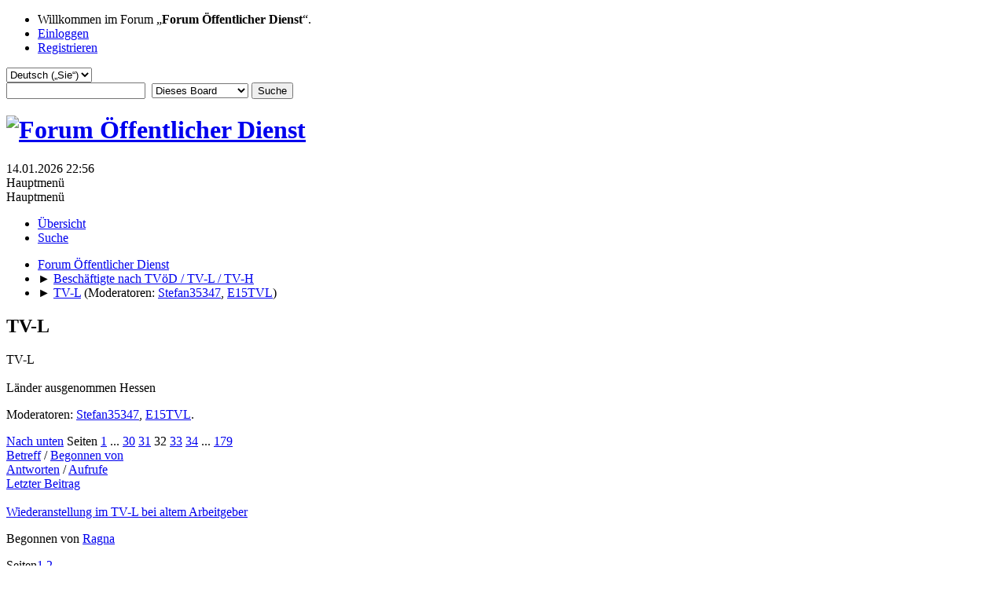

--- FILE ---
content_type: text/html; charset=UTF-8
request_url: https://forum.oeffentlicher-dienst.info/index.php/board,13.620.html?PHPSESSID=dcd6sjg3vsicdd06bsi9upqej3
body_size: 6737
content:
<!DOCTYPE html>
<html lang="de-DE">
<head>
	<meta charset="UTF-8">
	<link rel="stylesheet" href="https://forum.oeffentlicher-dienst.info/Themes/oed2025/css/minified_5d37ef14a9de04f362c8476c6a64552f.css?smf216_1766448489">
	<style>
	img.avatar { max-width: 65px !important; max-height: 65px !important; }
	
	</style>
	<script>
		var smf_theme_url = "https://forum.oeffentlicher-dienst.info/Themes/oed2025";
		var smf_default_theme_url = "/Themes/default";
		var smf_images_url = "https://forum.oeffentlicher-dienst.info/Themes/oed2025/images";
		var smf_smileys_url = "/Smileys";
		var smf_smiley_sets = "default,aaron,akyhne,fugue,alienine";
		var smf_smiley_sets_default = "default";
		var smf_avatars_url = "/avatars";
		var smf_scripturl = "https://forum.oeffentlicher-dienst.info/index.php?PHPSESSID=dcd6sjg3vsicdd06bsi9upqej3&amp;";
		var smf_iso_case_folding = false;
		var smf_charset = "UTF-8";
		var smf_session_id = "ad900e701348d6f133cb22c6277d64ad";
		var smf_session_var = "c25ed2619a";
		var smf_member_id = 0;
		var ajax_notification_text = 'Lade…';
		var help_popup_heading_text = 'Alles zu kompliziert? Lassen Sie es mich erklären:';
		var banned_text = 'Gast, Sie sind aus diesem Forum verbannt!';
		var smf_txt_expand = 'Erweitern';
		var smf_txt_shrink = 'Verringern';
		var smf_collapseAlt = 'Verstecken';
		var smf_expandAlt = 'Zeige';
		var smf_quote_expand = false;
		var allow_xhjr_credentials = false;
	</script>
	<script src="https://ajax.googleapis.com/ajax/libs/jquery/3.6.3/jquery.min.js"></script>
	<script src="https://forum.oeffentlicher-dienst.info/Themes/oed2025/scripts/minified_3d029daaa9397eda1513494e059e3c27.js?smf216_1766448489"></script>
	<script>
	var smf_you_sure ='Sind Sie sicher, dass Sie das tun möchten?';
	</script>
	<title>TV-L - Seite 32</title>
	<meta name="viewport" content="width=device-width, initial-scale=1">
	<meta property="og:site_name" content="Forum Öffentlicher Dienst">
	<meta property="og:title" content="TV-L - Seite 32">
	<meta name="keywords" content="Forum öffentlicher Dienst TVöD TV-L Beamte Soldaten Polizisten">
	<meta property="og:url" content="https://forum.oeffentlicher-dienst.info/index.php/board,13.620.html?PHPSESSID=dcd6sjg3vsicdd06bsi9upqej3">
	<meta property="og:description" content="TV-L
Länder ausgenommen Hessen">
	<meta name="description" content="TV-L
Länder ausgenommen Hessen">
	<meta name="theme-color" content="#557EA0">
	<link rel="canonical" href="https://forum.oeffentlicher-dienst.info/index.php?board=13.620">
	<link rel="help" href="https://forum.oeffentlicher-dienst.info/index.php?PHPSESSID=dcd6sjg3vsicdd06bsi9upqej3&amp;action=help">
	<link rel="contents" href="https://forum.oeffentlicher-dienst.info/index.php?PHPSESSID=dcd6sjg3vsicdd06bsi9upqej3&amp;">
	<link rel="search" href="https://forum.oeffentlicher-dienst.info/index.php?PHPSESSID=dcd6sjg3vsicdd06bsi9upqej3&amp;action=search">
	<link rel="alternate" type="application/rss+xml" title="Forum Öffentlicher Dienst - RSS" href="https://forum.oeffentlicher-dienst.info/index.php?PHPSESSID=dcd6sjg3vsicdd06bsi9upqej3&amp;action=.xml;type=rss2;board=13">
	<link rel="alternate" type="application/atom+xml" title="Forum Öffentlicher Dienst - Atom" href="https://forum.oeffentlicher-dienst.info/index.php?PHPSESSID=dcd6sjg3vsicdd06bsi9upqej3&amp;action=.xml;type=atom;board=13">
	<link rel="next" href="https://forum.oeffentlicher-dienst.info/index.php/board,13.640.html?PHPSESSID=dcd6sjg3vsicdd06bsi9upqej3">
	<link rel="prev" href="https://forum.oeffentlicher-dienst.info/index.php/board,13.600.html?PHPSESSID=dcd6sjg3vsicdd06bsi9upqej3">
	<link rel="index" href="https://forum.oeffentlicher-dienst.info/index.php/board,13.0.html?PHPSESSID=dcd6sjg3vsicdd06bsi9upqej3">
</head>
<body id="chrome" class="action_messageindex board_13">
<div id="footerfix">
	<div id="top_section">
		<div class="inner_wrap">
			<ul class="floatleft" id="top_info">
				<li class="welcome">
					Willkommen im Forum „<strong>Forum Öffentlicher Dienst</strong>“.
				</li>
				<li class="button_login">
					<a href="https://forum.oeffentlicher-dienst.info/index.php?PHPSESSID=dcd6sjg3vsicdd06bsi9upqej3&amp;action=login" class="open" onclick="return reqOverlayDiv(this.href, 'Einloggen', 'login');">
						<span class="main_icons login"></span>
						<span class="textmenu">Einloggen</span>
					</a>
				</li>
				<li class="button_signup">
					<a href="https://forum.oeffentlicher-dienst.info/index.php?PHPSESSID=dcd6sjg3vsicdd06bsi9upqej3&amp;action=signup" class="open">
						<span class="main_icons regcenter"></span>
						<span class="textmenu">Registrieren</span>
					</a>
				</li>
			</ul>
			<form id="languages_form" method="get" class="floatright">
				<select id="language_select" name="language" onchange="this.form.submit()">
					<option value="german_informal">Deutsch („du“)</option>
					<option value="english">English</option>
					<option value="ukrainian">Українська</option>
					<option value="arabic">Arabic</option>
					<option value="turkish">Türkçe</option>
					<option value="german" selected="selected">Deutsch („Sie“)</option>
				</select>
				<noscript>
					<input type="submit" value="Los">
				</noscript>
			</form>
			<form id="search_form" class="floatright" action="https://forum.oeffentlicher-dienst.info/index.php?PHPSESSID=dcd6sjg3vsicdd06bsi9upqej3&amp;action=search2" method="post" accept-charset="UTF-8">
				<input type="search" name="search" value="">&nbsp;
				<select name="search_selection">
					<option value="all">Gesamtes Forum </option>
					<option value="board" selected>Dieses Board</option>
				</select>
				<input type="hidden" name="sd_brd" value="13">
				<input type="submit" name="search2" value="Suche" class="button">
				<input type="hidden" name="advanced" value="0">
			</form>
		</div><!-- .inner_wrap -->
	</div><!-- #top_section -->
	<div id="header">
		<h1 class="forumtitle">
			<a id="top" href="https://www.oeffentlicher-dienst.info"><img src="https://forum.oeffentlicher-dienst.info/Themes/oed2025/images/logo_oed.png" alt="Forum Öffentlicher Dienst"></a>
		</h1>
		<div id="siteslogan"> </div>
	</div>
	<div id="wrapper">
		<div id="upper_section">
			<div id="inner_section">
				<div id="inner_wrap" class="hide_720">
					<div class="user">
						<time datetime="2026-01-14T21:56:18Z">14.01.2026 22:56</time>
					</div>
				</div>
				<a class="mobile_user_menu">
					<span class="menu_icon"></span>
					<span class="text_menu">Hauptmenü</span>
				</a>
				<div id="main_menu">
					<div id="mobile_user_menu" class="popup_container">
						<div class="popup_window description">
							<div class="popup_heading">Hauptmenü
								<a href="javascript:void(0);" class="main_icons hide_popup"></a>
							</div>
							
					<ul class="dropmenu menu_nav">
						<li class="button_home">
							<a class="active" href="https://forum.oeffentlicher-dienst.info/index.php?PHPSESSID=dcd6sjg3vsicdd06bsi9upqej3&amp;">
								<span class="main_icons home"></span><span class="textmenu">Übersicht</span>
							</a>
						</li>
						<li class="button_search">
							<a href="https://forum.oeffentlicher-dienst.info/index.php?PHPSESSID=dcd6sjg3vsicdd06bsi9upqej3&amp;action=search">
								<span class="main_icons search"></span><span class="textmenu">Suche</span>
							</a>
						</li>
					</ul><!-- .menu_nav -->
						</div>
					</div>
				</div>
				<div class="navigate_section">
					<ul>
						<li>
							<a href="https://forum.oeffentlicher-dienst.info/index.php?PHPSESSID=dcd6sjg3vsicdd06bsi9upqej3&amp;"><span>Forum Öffentlicher Dienst</span></a>
						</li>
						<li>
							<span class="dividers"> &#9658; </span>
							<a href="https://forum.oeffentlicher-dienst.info/index.php?PHPSESSID=dcd6sjg3vsicdd06bsi9upqej3&amp;#c1"><span>Beschäftigte nach TVöD / TV-L / TV-H</span></a>
						</li>
						<li class="last">
							<span class="dividers"> &#9658; </span>
							<a href="https://forum.oeffentlicher-dienst.info/index.php/board,13.0.html?PHPSESSID=dcd6sjg3vsicdd06bsi9upqej3"><span>TV-L</span></a> <span class="board_moderators">(Moderatoren: <a href="https://forum.oeffentlicher-dienst.info/index.php?PHPSESSID=dcd6sjg3vsicdd06bsi9upqej3&amp;action=profile;u=30290" title="Moderator">Stefan35347</a>, <a href="https://forum.oeffentlicher-dienst.info/index.php?PHPSESSID=dcd6sjg3vsicdd06bsi9upqej3&amp;action=profile;u=36395" title="Moderator">E15TVL</a>)</span>
						</li>
					</ul>
				</div><!-- .navigate_section -->
			</div><!-- #inner_section -->
		</div><!-- #upper_section -->
		<div id="content_section">
			<div id="main_content_section"><div id="display_head" class="information">
			<h2 class="display_title">TV-L</h2>
			<p>TV-L<br><br>Länder ausgenommen Hessen<br></p>
			<p>Moderatoren: <a href="https://forum.oeffentlicher-dienst.info/index.php?PHPSESSID=dcd6sjg3vsicdd06bsi9upqej3&amp;action=profile;u=30290" title="Moderator">Stefan35347</a>, <a href="https://forum.oeffentlicher-dienst.info/index.php?PHPSESSID=dcd6sjg3vsicdd06bsi9upqej3&amp;action=profile;u=36395" title="Moderator">E15TVL</a>.</p>
		</div>
	<div class="pagesection">
		 
		<div class="pagelinks floatleft">
			<a href="#bot" class="button">Nach unten</a>
			<span class="pages">Seiten</span><a class="nav_page" href="https://forum.oeffentlicher-dienst.info/index.php/board,13.600.html?PHPSESSID=dcd6sjg3vsicdd06bsi9upqej3"><span class="main_icons previous_page"></span></a> <a class="nav_page" href="https://forum.oeffentlicher-dienst.info/index.php/board,13.0.html?PHPSESSID=dcd6sjg3vsicdd06bsi9upqej3">1</a> <span class="expand_pages" onclick="expandPages(this, '&lt;a class=&quot;nav_page&quot; href=&quot;' + smf_scripturl + '?board=13.%1$d&quot;&gt;%2$s&lt;/a&gt; ', 20, 580, 20);"> ... </span><a class="nav_page" href="https://forum.oeffentlicher-dienst.info/index.php/board,13.580.html?PHPSESSID=dcd6sjg3vsicdd06bsi9upqej3">30</a> <a class="nav_page" href="https://forum.oeffentlicher-dienst.info/index.php/board,13.600.html?PHPSESSID=dcd6sjg3vsicdd06bsi9upqej3">31</a> <span class="current_page">32</span> <a class="nav_page" href="https://forum.oeffentlicher-dienst.info/index.php/board,13.640.html?PHPSESSID=dcd6sjg3vsicdd06bsi9upqej3">33</a> <a class="nav_page" href="https://forum.oeffentlicher-dienst.info/index.php/board,13.660.html?PHPSESSID=dcd6sjg3vsicdd06bsi9upqej3">34</a> <span class="expand_pages" onclick="expandPages(this, '&lt;a class=&quot;nav_page&quot; href=&quot;' + smf_scripturl + '?board=13.%1$d&quot;&gt;%2$s&lt;/a&gt; ', 680, 3560, 20);"> ... </span><a class="nav_page" href="https://forum.oeffentlicher-dienst.info/index.php/board,13.3560.html?PHPSESSID=dcd6sjg3vsicdd06bsi9upqej3">179</a> <a class="nav_page" href="https://forum.oeffentlicher-dienst.info/index.php/board,13.640.html?PHPSESSID=dcd6sjg3vsicdd06bsi9upqej3"><span class="main_icons next_page"></span></a> 
		</div>
		
	</div>
		<div id="messageindex">
			<div class="title_bar" id="topic_header">
				<div class="board_icon"></div>
				<div class="info"><a href="https://forum.oeffentlicher-dienst.info/index.php/board,13.620/sort,subject.html?PHPSESSID=dcd6sjg3vsicdd06bsi9upqej3">Betreff</a> / <a href="https://forum.oeffentlicher-dienst.info/index.php/board,13.620/sort,starter.html?PHPSESSID=dcd6sjg3vsicdd06bsi9upqej3">Begonnen von</a></div>
				<div class="board_stats centertext"><a href="https://forum.oeffentlicher-dienst.info/index.php/board,13.620/sort,replies.html?PHPSESSID=dcd6sjg3vsicdd06bsi9upqej3">Antworten</a> / <a href="https://forum.oeffentlicher-dienst.info/index.php/board,13.620/sort,views.html?PHPSESSID=dcd6sjg3vsicdd06bsi9upqej3">Aufrufe</a></div>
				<div class="lastpost"><a href="https://forum.oeffentlicher-dienst.info/index.php/board,13.620/sort,last_post.html?PHPSESSID=dcd6sjg3vsicdd06bsi9upqej3">Letzter Beitrag<span class="main_icons sort_down"></span></a></div>
			</div><!-- #topic_header -->
			<div id="topic_container">
				<div class="windowbg locked">
					<div class="board_icon">
						<img src="https://forum.oeffentlicher-dienst.info/Themes/oed2025/images/post/xx.png" alt="">
						
					</div>
					<div class="info info_block">
						<div >
							<div class="icons floatright">
								<span class="main_icons lock"></span>
							</div>
							<div class="message_index_title">
								
								<span class="preview" title="">
									<span id="msg_358722"><a href="https://forum.oeffentlicher-dienst.info/index.php/topic,123721.0.html?PHPSESSID=dcd6sjg3vsicdd06bsi9upqej3">Wiederanstellung im TV-L bei altem Arbeitgeber</a></span>
								</span>
							</div>
							<p class="floatleft">
								Begonnen von <a href="https://forum.oeffentlicher-dienst.info/index.php?PHPSESSID=dcd6sjg3vsicdd06bsi9upqej3&amp;action=profile;u=42871" title="Profil von Ragna ansehen" class="preview">Ragna</a>
							</p>
							<span id="pages358722" class="topic_pages"><span class="pages">Seiten</span><a class="nav_page" href="https://forum.oeffentlicher-dienst.info/index.php/topic,123721.0.html?PHPSESSID=dcd6sjg3vsicdd06bsi9upqej3">1</a> <a class="nav_page" href="https://forum.oeffentlicher-dienst.info/index.php/topic,123721.15.html?PHPSESSID=dcd6sjg3vsicdd06bsi9upqej3">2</a> </span>
						</div><!-- #topic_[first_post][id] -->
					</div><!-- .info -->
					<div class="board_stats centertext">
						<p>Antworten: 25<br>Aufrufe: 12.114</p>
					</div>
					<div class="lastpost">
						<p><a href="https://forum.oeffentlicher-dienst.info/index.php/topic,123721.15.html?PHPSESSID=dcd6sjg3vsicdd06bsi9upqej3#msg364064">06.08.2024 11:52</a><br>von <a href="https://forum.oeffentlicher-dienst.info/index.php?PHPSESSID=dcd6sjg3vsicdd06bsi9upqej3&amp;action=profile;u=29641">LogiJöw</a></p>
					</div>
				</div><!-- $topic[css_class] -->
				<div class="windowbg locked">
					<div class="board_icon">
						<img src="https://forum.oeffentlicher-dienst.info/Themes/oed2025/images/post/xx.png" alt="">
						
					</div>
					<div class="info info_block">
						<div >
							<div class="icons floatright">
								<span class="main_icons lock"></span>
							</div>
							<div class="message_index_title">
								
								<span class="preview" title="">
									<span id="msg_363945"><a href="https://forum.oeffentlicher-dienst.info/index.php/topic,124026.0.html?PHPSESSID=dcd6sjg3vsicdd06bsi9upqej3">Quereinsteiger im öD - Angestelltenlehrgang </a></span>
								</span>
							</div>
							<p class="floatleft">
								Begonnen von <a href="https://forum.oeffentlicher-dienst.info/index.php?PHPSESSID=dcd6sjg3vsicdd06bsi9upqej3&amp;action=profile;u=36718" title="Profil von hailou98 ansehen" class="preview">hailou98</a>
							</p>
							
						</div><!-- #topic_[first_post][id] -->
					</div><!-- .info -->
					<div class="board_stats centertext">
						<p>Antworten: 1<br>Aufrufe: 2.106</p>
					</div>
					<div class="lastpost">
						<p><a href="https://forum.oeffentlicher-dienst.info/index.php/topic,124026.0.html?PHPSESSID=dcd6sjg3vsicdd06bsi9upqej3#msg363975">05.08.2024 17:10</a><br>von <a href="https://forum.oeffentlicher-dienst.info/index.php?PHPSESSID=dcd6sjg3vsicdd06bsi9upqej3&amp;action=profile;u=35229">ich1974</a></p>
					</div>
				</div><!-- $topic[css_class] -->
				<div class="windowbg locked">
					<div class="board_icon">
						<img src="https://forum.oeffentlicher-dienst.info/Themes/oed2025/images/post/xx.png" alt="">
						
					</div>
					<div class="info info_block">
						<div >
							<div class="icons floatright">
								<span class="main_icons lock"></span>
							</div>
							<div class="message_index_title">
								
								<span class="preview" title="">
									<span id="msg_363956"><a href="https://forum.oeffentlicher-dienst.info/index.php/topic,124027.0.html?PHPSESSID=dcd6sjg3vsicdd06bsi9upqej3">Sonderurlaub Tarifangestellte</a></span>
								</span>
							</div>
							<p class="floatleft">
								Begonnen von <a href="https://forum.oeffentlicher-dienst.info/index.php?PHPSESSID=dcd6sjg3vsicdd06bsi9upqej3&amp;action=profile;u=39253" title="Profil von Workflow ansehen" class="preview">Workflow</a>
							</p>
							
						</div><!-- #topic_[first_post][id] -->
					</div><!-- .info -->
					<div class="board_stats centertext">
						<p>Antworten: 1<br>Aufrufe: 2.029</p>
					</div>
					<div class="lastpost">
						<p><a href="https://forum.oeffentlicher-dienst.info/index.php/topic,124027.0.html?PHPSESSID=dcd6sjg3vsicdd06bsi9upqej3#msg363959">05.08.2024 15:17</a><br>von <a href="https://forum.oeffentlicher-dienst.info/index.php?PHPSESSID=dcd6sjg3vsicdd06bsi9upqej3&amp;action=profile;u=37208">mafu</a></p>
					</div>
				</div><!-- $topic[css_class] -->
				<div class="windowbg locked">
					<div class="board_icon">
						<img src="https://forum.oeffentlicher-dienst.info/Themes/oed2025/images/post/xx.png" alt="">
						
					</div>
					<div class="info info_block">
						<div >
							<div class="icons floatright">
								<span class="main_icons lock"></span>
							</div>
							<div class="message_index_title">
								
								<span class="preview" title="">
									<span id="msg_363900"><a href="https://forum.oeffentlicher-dienst.info/index.php/topic,124024.0.html?PHPSESSID=dcd6sjg3vsicdd06bsi9upqej3">Aufgaben Dezernent</a></span>
								</span>
							</div>
							<p class="floatleft">
								Begonnen von <a href="https://forum.oeffentlicher-dienst.info/index.php?PHPSESSID=dcd6sjg3vsicdd06bsi9upqej3&amp;action=profile;u=43164" title="Profil von Flissy ansehen" class="preview">Flissy</a>
							</p>
							
						</div><!-- #topic_[first_post][id] -->
					</div><!-- .info -->
					<div class="board_stats centertext">
						<p>Antworten: 0<br>Aufrufe: 1.985</p>
					</div>
					<div class="lastpost">
						<p><a href="https://forum.oeffentlicher-dienst.info/index.php/topic,124024.0.html?PHPSESSID=dcd6sjg3vsicdd06bsi9upqej3#msg363900">05.08.2024 09:56</a><br>von <a href="https://forum.oeffentlicher-dienst.info/index.php?PHPSESSID=dcd6sjg3vsicdd06bsi9upqej3&amp;action=profile;u=43164">Flissy</a></p>
					</div>
				</div><!-- $topic[css_class] -->
				<div class="windowbg locked">
					<div class="board_icon">
						<img src="https://forum.oeffentlicher-dienst.info/Themes/oed2025/images/post/xx.png" alt="">
						
					</div>
					<div class="info info_block">
						<div >
							<div class="icons floatright">
								<span class="main_icons lock"></span>
							</div>
							<div class="message_index_title">
								
								<span class="preview" title="">
									<span id="msg_363583"><a href="https://forum.oeffentlicher-dienst.info/index.php/topic,124005.0.html?PHPSESSID=dcd6sjg3vsicdd06bsi9upqej3">Wertguthaben </a></span>
								</span>
							</div>
							<p class="floatleft">
								Begonnen von <a href="https://forum.oeffentlicher-dienst.info/index.php?PHPSESSID=dcd6sjg3vsicdd06bsi9upqej3&amp;action=profile;u=34794" title="Profil von Albeles ansehen" class="preview">Albeles</a>
							</p>
							
						</div><!-- #topic_[first_post][id] -->
					</div><!-- .info -->
					<div class="board_stats centertext">
						<p>Antworten: 3<br>Aufrufe: 2.344</p>
					</div>
					<div class="lastpost">
						<p><a href="https://forum.oeffentlicher-dienst.info/index.php/topic,124005.0.html?PHPSESSID=dcd6sjg3vsicdd06bsi9upqej3#msg363633">02.08.2024 11:37</a><br>von <a href="https://forum.oeffentlicher-dienst.info/index.php?PHPSESSID=dcd6sjg3vsicdd06bsi9upqej3&amp;action=profile;u=29830">Faunus</a></p>
					</div>
				</div><!-- $topic[css_class] -->
				<div class="windowbg locked">
					<div class="board_icon">
						<img src="https://forum.oeffentlicher-dienst.info/Themes/oed2025/images/post/xx.png" alt="">
						
					</div>
					<div class="info info_block">
						<div >
							<div class="icons floatright">
								<span class="main_icons lock"></span>
							</div>
							<div class="message_index_title">
								
								<span class="preview" title="">
									<span id="msg_363487"><a href="https://forum.oeffentlicher-dienst.info/index.php/topic,124000.0.html?PHPSESSID=dcd6sjg3vsicdd06bsi9upqej3">Jahressonderzahlung bei Wechsel von TV-L zu TV öD VKA</a></span>
								</span>
							</div>
							<p class="floatleft">
								Begonnen von <a href="https://forum.oeffentlicher-dienst.info/index.php?PHPSESSID=dcd6sjg3vsicdd06bsi9upqej3&amp;action=profile;u=43141" title="Profil von Member2024 ansehen" class="preview">Member2024</a>
							</p>
							
						</div><!-- #topic_[first_post][id] -->
					</div><!-- .info -->
					<div class="board_stats centertext">
						<p>Antworten: 4<br>Aufrufe: 2.874</p>
					</div>
					<div class="lastpost">
						<p><a href="https://forum.oeffentlicher-dienst.info/index.php/topic,124000.0.html?PHPSESSID=dcd6sjg3vsicdd06bsi9upqej3#msg363532">01.08.2024 14:48</a><br>von <a href="https://forum.oeffentlicher-dienst.info/index.php?PHPSESSID=dcd6sjg3vsicdd06bsi9upqej3&amp;action=profile;u=43141">Member2024</a></p>
					</div>
				</div><!-- $topic[css_class] -->
				<div class="windowbg locked">
					<div class="board_icon">
						<img src="https://forum.oeffentlicher-dienst.info/Themes/oed2025/images/post/xx.png" alt="">
						
					</div>
					<div class="info info_block">
						<div >
							<div class="icons floatright">
								<span class="main_icons lock"></span>
							</div>
							<div class="message_index_title">
								
								<span class="preview" title="">
									<span id="msg_363382"><a href="https://forum.oeffentlicher-dienst.info/index.php/topic,123994.0.html?PHPSESSID=dcd6sjg3vsicdd06bsi9upqej3">Ab November 24 weniger Gehalt?</a></span>
								</span>
							</div>
							<p class="floatleft">
								Begonnen von <a href="https://forum.oeffentlicher-dienst.info/index.php?PHPSESSID=dcd6sjg3vsicdd06bsi9upqej3&amp;action=profile;u=33101" title="Profil von TVLNeuling ansehen" class="preview">TVLNeuling</a>
							</p>
							
						</div><!-- #topic_[first_post][id] -->
					</div><!-- .info -->
					<div class="board_stats centertext">
						<p>Antworten: 4<br>Aufrufe: 4.252</p>
					</div>
					<div class="lastpost">
						<p><a href="https://forum.oeffentlicher-dienst.info/index.php/topic,123994.0.html?PHPSESSID=dcd6sjg3vsicdd06bsi9upqej3#msg363501">01.08.2024 10:46</a><br>von <a href="https://forum.oeffentlicher-dienst.info/index.php?PHPSESSID=dcd6sjg3vsicdd06bsi9upqej3&amp;action=profile;u=29696">gerzeb</a></p>
					</div>
				</div><!-- $topic[css_class] -->
				<div class="windowbg locked">
					<div class="board_icon">
						<img src="https://forum.oeffentlicher-dienst.info/Themes/oed2025/images/post/xx.png" alt="">
						
					</div>
					<div class="info info_block">
						<div >
							<div class="icons floatright">
								<span class="main_icons lock"></span>
							</div>
							<div class="message_index_title">
								
								<span class="preview" title="">
									<span id="msg_363310"><a href="https://forum.oeffentlicher-dienst.info/index.php/topic,123989.0.html?PHPSESSID=dcd6sjg3vsicdd06bsi9upqej3">Ablauf Eingruppierung / Niedergruppierung</a></span>
								</span>
							</div>
							<p class="floatleft">
								Begonnen von <a href="https://forum.oeffentlicher-dienst.info/index.php?PHPSESSID=dcd6sjg3vsicdd06bsi9upqej3&amp;action=profile;u=43130" title="Profil von qualok ansehen" class="preview">qualok</a>
							</p>
							
						</div><!-- #topic_[first_post][id] -->
					</div><!-- .info -->
					<div class="board_stats centertext">
						<p>Antworten: 8<br>Aufrufe: 4.274</p>
					</div>
					<div class="lastpost">
						<p><a href="https://forum.oeffentlicher-dienst.info/index.php/topic,123989.0.html?PHPSESSID=dcd6sjg3vsicdd06bsi9upqej3#msg363398">31.07.2024 11:18</a><br>von <a href="https://forum.oeffentlicher-dienst.info/index.php?PHPSESSID=dcd6sjg3vsicdd06bsi9upqej3&amp;action=profile;u=43130">qualok</a></p>
					</div>
				</div><!-- $topic[css_class] -->
				<div class="windowbg locked">
					<div class="board_icon">
						<img src="https://forum.oeffentlicher-dienst.info/Themes/oed2025/images/post/xx.png" alt="">
						
					</div>
					<div class="info info_block">
						<div >
							<div class="icons floatright">
								<span class="main_icons lock"></span>
								<span class="main_icons poll"></span>
							</div>
							<div class="message_index_title">
								
								<span class="preview" title="">
									<span id="msg_363351"><a href="https://forum.oeffentlicher-dienst.info/index.php/topic,123992.0.html?PHPSESSID=dcd6sjg3vsicdd06bsi9upqej3">§ 14 TV-L</a></span>
								</span>
							</div>
							<p class="floatleft">
								Begonnen von <a href="https://forum.oeffentlicher-dienst.info/index.php?PHPSESSID=dcd6sjg3vsicdd06bsi9upqej3&amp;action=profile;u=40671" title="Profil von Einzigartig ansehen" class="preview">Einzigartig</a>
							</p>
							
						</div><!-- #topic_[first_post][id] -->
					</div><!-- .info -->
					<div class="board_stats centertext">
						<p>Antworten: 2<br>Aufrufe: 2.166</p>
					</div>
					<div class="lastpost">
						<p><a href="https://forum.oeffentlicher-dienst.info/index.php/topic,123992.0.html?PHPSESSID=dcd6sjg3vsicdd06bsi9upqej3#msg363367">31.07.2024 09:31</a><br>von <a href="https://forum.oeffentlicher-dienst.info/index.php?PHPSESSID=dcd6sjg3vsicdd06bsi9upqej3&amp;action=profile;u=40671">Einzigartig</a></p>
					</div>
				</div><!-- $topic[css_class] -->
				<div class="windowbg locked">
					<div class="board_icon">
						<img src="https://forum.oeffentlicher-dienst.info/Themes/oed2025/images/post/xx.png" alt="">
						
					</div>
					<div class="info info_block">
						<div >
							<div class="icons floatright">
								<span class="main_icons lock"></span>
							</div>
							<div class="message_index_title">
								
								<span class="preview" title="">
									<span id="msg_362941"><a href="https://forum.oeffentlicher-dienst.info/index.php/topic,123966.0.html?PHPSESSID=dcd6sjg3vsicdd06bsi9upqej3">Arbeitszeitenregelung</a></span>
								</span>
							</div>
							<p class="floatleft">
								Begonnen von <a href="https://forum.oeffentlicher-dienst.info/index.php?PHPSESSID=dcd6sjg3vsicdd06bsi9upqej3&amp;action=profile;u=43112" title="Profil von Luigina2102 ansehen" class="preview">Luigina2102</a>
							</p>
							<span id="pages362941" class="topic_pages"><span class="pages">Seiten</span><a class="nav_page" href="https://forum.oeffentlicher-dienst.info/index.php/topic,123966.0.html?PHPSESSID=dcd6sjg3vsicdd06bsi9upqej3">1</a> <a class="nav_page" href="https://forum.oeffentlicher-dienst.info/index.php/topic,123966.15.html?PHPSESSID=dcd6sjg3vsicdd06bsi9upqej3">2</a> </span>
						</div><!-- #topic_[first_post][id] -->
					</div><!-- .info -->
					<div class="board_stats centertext">
						<p>Antworten: 20<br>Aufrufe: 6.043</p>
					</div>
					<div class="lastpost">
						<p><a href="https://forum.oeffentlicher-dienst.info/index.php/topic,123966.15.html?PHPSESSID=dcd6sjg3vsicdd06bsi9upqej3#msg363326">30.07.2024 17:51</a><br>von <a href="https://forum.oeffentlicher-dienst.info/index.php?PHPSESSID=dcd6sjg3vsicdd06bsi9upqej3&amp;action=profile;u=43112">Luigina2102</a></p>
					</div>
				</div><!-- $topic[css_class] -->
				<div class="windowbg locked">
					<div class="board_icon">
						<img src="https://forum.oeffentlicher-dienst.info/Themes/oed2025/images/post/xx.png" alt="">
						
					</div>
					<div class="info info_block">
						<div >
							<div class="icons floatright">
								<span class="main_icons lock"></span>
							</div>
							<div class="message_index_title">
								
								<span class="preview" title="">
									<span id="msg_363107"><a href="https://forum.oeffentlicher-dienst.info/index.php/topic,123979.0.html?PHPSESSID=dcd6sjg3vsicdd06bsi9upqej3">Weiterbeschäftigung als Renter</a></span>
								</span>
							</div>
							<p class="floatleft">
								Begonnen von <a href="https://forum.oeffentlicher-dienst.info/index.php?PHPSESSID=dcd6sjg3vsicdd06bsi9upqej3&amp;action=profile;u=35728" title="Profil von AndreasHL ansehen" class="preview">AndreasHL</a>
							</p>
							
						</div><!-- #topic_[first_post][id] -->
					</div><!-- .info -->
					<div class="board_stats centertext">
						<p>Antworten: 7<br>Aufrufe: 4.329</p>
					</div>
					<div class="lastpost">
						<p><a href="https://forum.oeffentlicher-dienst.info/index.php/topic,123979.0.html?PHPSESSID=dcd6sjg3vsicdd06bsi9upqej3#msg363265">30.07.2024 10:41</a><br>von <a href="https://forum.oeffentlicher-dienst.info/index.php?PHPSESSID=dcd6sjg3vsicdd06bsi9upqej3&amp;action=profile;u=34882">Tiffy</a></p>
					</div>
				</div><!-- $topic[css_class] -->
				<div class="windowbg locked">
					<div class="board_icon">
						<img src="https://forum.oeffentlicher-dienst.info/Themes/oed2025/images/post/question.png" alt="">
						
					</div>
					<div class="info info_block">
						<div >
							<div class="icons floatright">
								<span class="main_icons lock"></span>
							</div>
							<div class="message_index_title">
								
								<span class="preview" title="">
									<span id="msg_362599"><a href="https://forum.oeffentlicher-dienst.info/index.php/topic,123952.0.html?PHPSESSID=dcd6sjg3vsicdd06bsi9upqej3">Ministerium meldet sich nicht mit neuem Termin für VG - wie verhalten?</a></span>
								</span>
							</div>
							<p class="floatleft">
								Begonnen von <a href="https://forum.oeffentlicher-dienst.info/index.php?PHPSESSID=dcd6sjg3vsicdd06bsi9upqej3&amp;action=profile;u=36069" title="Profil von Eugenius ansehen" class="preview">Eugenius</a>
							</p>
							
						</div><!-- #topic_[first_post][id] -->
					</div><!-- .info -->
					<div class="board_stats centertext">
						<p>Antworten: 9<br>Aufrufe: 4.259</p>
					</div>
					<div class="lastpost">
						<p><a href="https://forum.oeffentlicher-dienst.info/index.php/topic,123952.0.html?PHPSESSID=dcd6sjg3vsicdd06bsi9upqej3#msg362910">26.07.2024 16:50</a><br>von <a href="https://forum.oeffentlicher-dienst.info/index.php?PHPSESSID=dcd6sjg3vsicdd06bsi9upqej3&amp;action=profile;u=36069">Eugenius</a></p>
					</div>
				</div><!-- $topic[css_class] -->
				<div class="windowbg locked">
					<div class="board_icon">
						<img src="https://forum.oeffentlicher-dienst.info/Themes/oed2025/images/post/xx.png" alt="">
						
					</div>
					<div class="info info_block">
						<div >
							<div class="icons floatright">
								<span class="main_icons lock"></span>
							</div>
							<div class="message_index_title">
								
								<span class="preview" title="">
									<span id="msg_362548"><a href="https://forum.oeffentlicher-dienst.info/index.php/topic,123948.0.html?PHPSESSID=dcd6sjg3vsicdd06bsi9upqej3">Einstufung Entgeltstufe</a></span>
								</span>
							</div>
							<p class="floatleft">
								Begonnen von <a href="https://forum.oeffentlicher-dienst.info/index.php?PHPSESSID=dcd6sjg3vsicdd06bsi9upqej3&amp;action=profile;u=43087" title="Profil von schlock ansehen" class="preview">schlock</a>
							</p>
							<span id="pages362548" class="topic_pages"><span class="pages">Seiten</span><a class="nav_page" href="https://forum.oeffentlicher-dienst.info/index.php/topic,123948.0.html?PHPSESSID=dcd6sjg3vsicdd06bsi9upqej3">1</a> <a class="nav_page" href="https://forum.oeffentlicher-dienst.info/index.php/topic,123948.15.html?PHPSESSID=dcd6sjg3vsicdd06bsi9upqej3">2</a> </span>
						</div><!-- #topic_[first_post][id] -->
					</div><!-- .info -->
					<div class="board_stats centertext">
						<p>Antworten: 18<br>Aufrufe: 6.591</p>
					</div>
					<div class="lastpost">
						<p><a href="https://forum.oeffentlicher-dienst.info/index.php/topic,123948.15.html?PHPSESSID=dcd6sjg3vsicdd06bsi9upqej3#msg362871">26.07.2024 13:37</a><br>von <a href="https://forum.oeffentlicher-dienst.info/index.php?PHPSESSID=dcd6sjg3vsicdd06bsi9upqej3&amp;action=profile;u=29698">MoinMoin</a></p>
					</div>
				</div><!-- $topic[css_class] -->
				<div class="windowbg locked">
					<div class="board_icon">
						<img src="https://forum.oeffentlicher-dienst.info/Themes/oed2025/images/post/xx.png" alt="">
						
					</div>
					<div class="info info_block">
						<div >
							<div class="icons floatright">
								<span class="main_icons lock"></span>
							</div>
							<div class="message_index_title">
								
								<span class="preview" title="">
									<span id="msg_361065"><a href="https://forum.oeffentlicher-dienst.info/index.php/topic,123861.0.html?PHPSESSID=dcd6sjg3vsicdd06bsi9upqej3">Stufenzuordnung: Tätigkeit an außeruniversit. Forschungsinstitut = einschlägig?</a></span>
								</span>
							</div>
							<p class="floatleft">
								Begonnen von <a href="https://forum.oeffentlicher-dienst.info/index.php?PHPSESSID=dcd6sjg3vsicdd06bsi9upqej3&amp;action=profile;u=43006" title="Profil von alexita ansehen" class="preview">alexita</a>
							</p>
							<span id="pages361065" class="topic_pages"><span class="pages">Seiten</span><a class="nav_page" href="https://forum.oeffentlicher-dienst.info/index.php/topic,123861.0.html?PHPSESSID=dcd6sjg3vsicdd06bsi9upqej3">1</a> <a class="nav_page" href="https://forum.oeffentlicher-dienst.info/index.php/topic,123861.15.html?PHPSESSID=dcd6sjg3vsicdd06bsi9upqej3">2</a> </span>
						</div><!-- #topic_[first_post][id] -->
					</div><!-- .info -->
					<div class="board_stats centertext">
						<p>Antworten: 23<br>Aufrufe: 6.977</p>
					</div>
					<div class="lastpost">
						<p><a href="https://forum.oeffentlicher-dienst.info/index.php/topic,123861.15.html?PHPSESSID=dcd6sjg3vsicdd06bsi9upqej3#msg362824">26.07.2024 09:05</a><br>von <a href="https://forum.oeffentlicher-dienst.info/index.php?PHPSESSID=dcd6sjg3vsicdd06bsi9upqej3&amp;action=profile;u=29698">MoinMoin</a></p>
					</div>
				</div><!-- $topic[css_class] -->
				<div class="windowbg locked">
					<div class="board_icon">
						<img src="https://forum.oeffentlicher-dienst.info/Themes/oed2025/images/post/xx.png" alt="">
						
					</div>
					<div class="info info_block">
						<div >
							<div class="icons floatright">
								<span class="main_icons lock"></span>
							</div>
							<div class="message_index_title">
								
								<span class="preview" title="">
									<span id="msg_361941"><a href="https://forum.oeffentlicher-dienst.info/index.php/topic,123914.0.html?PHPSESSID=dcd6sjg3vsicdd06bsi9upqej3">Möglichkeit von Halteprämien </a></span>
								</span>
							</div>
							<p class="floatleft">
								Begonnen von <a href="https://forum.oeffentlicher-dienst.info/index.php?PHPSESSID=dcd6sjg3vsicdd06bsi9upqej3&amp;action=profile;u=29641" title="Profil von LogiJöw ansehen" class="preview">LogiJöw</a>
							</p>
							
						</div><!-- #topic_[first_post][id] -->
					</div><!-- .info -->
					<div class="board_stats centertext">
						<p>Antworten: 12<br>Aufrufe: 6.702</p>
					</div>
					<div class="lastpost">
						<p><a href="https://forum.oeffentlicher-dienst.info/index.php/topic,123914.0.html?PHPSESSID=dcd6sjg3vsicdd06bsi9upqej3#msg362425">23.07.2024 14:30</a><br>von <a href="https://forum.oeffentlicher-dienst.info/index.php?PHPSESSID=dcd6sjg3vsicdd06bsi9upqej3&amp;action=profile;u=34882">Tiffy</a></p>
					</div>
				</div><!-- $topic[css_class] -->
				<div class="windowbg locked">
					<div class="board_icon">
						<img src="https://forum.oeffentlicher-dienst.info/Themes/oed2025/images/post/xx.png" alt="">
						
					</div>
					<div class="info info_block">
						<div >
							<div class="icons floatright">
								<span class="main_icons lock"></span>
							</div>
							<div class="message_index_title">
								
								<span class="preview" title="">
									<span id="msg_359016"><a href="https://forum.oeffentlicher-dienst.info/index.php/topic,123738.0.html?PHPSESSID=dcd6sjg3vsicdd06bsi9upqej3">Neueinstellung beim gleichen Arbeitgeber (Wechsel innerhalb Bundesland)</a></span>
								</span>
							</div>
							<p class="floatleft">
								Begonnen von <a href="https://forum.oeffentlicher-dienst.info/index.php?PHPSESSID=dcd6sjg3vsicdd06bsi9upqej3&amp;action=profile;u=30066" title="Profil von mphstat ansehen" class="preview">mphstat</a>
							</p>
							<span id="pages359016" class="topic_pages"><span class="pages">Seiten</span><a class="nav_page" href="https://forum.oeffentlicher-dienst.info/index.php/topic,123738.0.html?PHPSESSID=dcd6sjg3vsicdd06bsi9upqej3">1</a> <a class="nav_page" href="https://forum.oeffentlicher-dienst.info/index.php/topic,123738.15.html?PHPSESSID=dcd6sjg3vsicdd06bsi9upqej3">2</a> </span>
						</div><!-- #topic_[first_post][id] -->
					</div><!-- .info -->
					<div class="board_stats centertext">
						<p>Antworten: 20<br>Aufrufe: 8.527</p>
					</div>
					<div class="lastpost">
						<p><a href="https://forum.oeffentlicher-dienst.info/index.php/topic,123738.15.html?PHPSESSID=dcd6sjg3vsicdd06bsi9upqej3#msg362338">23.07.2024 06:58</a><br>von <a href="https://forum.oeffentlicher-dienst.info/index.php?PHPSESSID=dcd6sjg3vsicdd06bsi9upqej3&amp;action=profile;u=29698">MoinMoin</a></p>
					</div>
				</div><!-- $topic[css_class] -->
				<div class="windowbg locked">
					<div class="board_icon">
						<img src="https://forum.oeffentlicher-dienst.info/Themes/oed2025/images/post/xx.png" alt="">
						
					</div>
					<div class="info info_block">
						<div >
							<div class="icons floatright">
								<span class="main_icons lock"></span>
							</div>
							<div class="message_index_title">
								
								<span class="preview" title="">
									<span id="msg_357983"><a href="https://forum.oeffentlicher-dienst.info/index.php/topic,123676.0.html?PHPSESSID=dcd6sjg3vsicdd06bsi9upqej3">Förderliche Zeiten bei Neueinstellung des selben Arbeitgebers</a></span>
								</span>
							</div>
							<p class="floatleft">
								Begonnen von <a href="https://forum.oeffentlicher-dienst.info/index.php?PHPSESSID=dcd6sjg3vsicdd06bsi9upqej3&amp;action=profile;u=40285" title="Profil von Kowl ansehen" class="preview">Kowl</a>
							</p>
							<span id="pages357983" class="topic_pages"><span class="pages">Seiten</span><a class="nav_page" href="https://forum.oeffentlicher-dienst.info/index.php/topic,123676.0.html?PHPSESSID=dcd6sjg3vsicdd06bsi9upqej3">1</a> <a class="nav_page" href="https://forum.oeffentlicher-dienst.info/index.php/topic,123676.15.html?PHPSESSID=dcd6sjg3vsicdd06bsi9upqej3">2</a> <a class="nav_page" href="https://forum.oeffentlicher-dienst.info/index.php/topic,123676.30.html?PHPSESSID=dcd6sjg3vsicdd06bsi9upqej3">3</a> </span>
						</div><!-- #topic_[first_post][id] -->
					</div><!-- .info -->
					<div class="board_stats centertext">
						<p>Antworten: 30<br>Aufrufe: 10.131</p>
					</div>
					<div class="lastpost">
						<p><a href="https://forum.oeffentlicher-dienst.info/index.php/topic,123676.30.html?PHPSESSID=dcd6sjg3vsicdd06bsi9upqej3#msg362298">22.07.2024 15:31</a><br>von <a href="https://forum.oeffentlicher-dienst.info/index.php?PHPSESSID=dcd6sjg3vsicdd06bsi9upqej3&amp;action=profile;u=29698">MoinMoin</a></p>
					</div>
				</div><!-- $topic[css_class] -->
				<div class="windowbg locked">
					<div class="board_icon">
						<img src="https://forum.oeffentlicher-dienst.info/Themes/oed2025/images/post/xx.png" alt="">
						
					</div>
					<div class="info info_block">
						<div >
							<div class="icons floatright">
								<span class="main_icons lock"></span>
							</div>
							<div class="message_index_title">
								
								<span class="preview" title="">
									<span id="msg_360479"><a href="https://forum.oeffentlicher-dienst.info/index.php/topic,123827.0.html?PHPSESSID=dcd6sjg3vsicdd06bsi9upqej3">Geringfügige Beschäftigung für Freistaat Bayern - Abzug von Lohnsteuer?</a></span>
								</span>
							</div>
							<p class="floatleft">
								Begonnen von <a href="https://forum.oeffentlicher-dienst.info/index.php?PHPSESSID=dcd6sjg3vsicdd06bsi9upqej3&amp;action=profile;u=42977" title="Profil von MrPeanuts ansehen" class="preview">MrPeanuts</a>
							</p>
							
						</div><!-- #topic_[first_post][id] -->
					</div><!-- .info -->
					<div class="board_stats centertext">
						<p>Antworten: 9<br>Aufrufe: 5.183</p>
					</div>
					<div class="lastpost">
						<p><a href="https://forum.oeffentlicher-dienst.info/index.php/topic,123827.0.html?PHPSESSID=dcd6sjg3vsicdd06bsi9upqej3#msg362068">19.07.2024 16:11</a><br>von <a href="https://forum.oeffentlicher-dienst.info/index.php?PHPSESSID=dcd6sjg3vsicdd06bsi9upqej3&amp;action=profile;u=42977">MrPeanuts</a></p>
					</div>
				</div><!-- $topic[css_class] -->
				<div class="windowbg locked">
					<div class="board_icon">
						<img src="https://forum.oeffentlicher-dienst.info/Themes/oed2025/images/post/xx.png" alt="">
						
					</div>
					<div class="info info_block">
						<div >
							<div class="icons floatright">
								<span class="main_icons lock"></span>
							</div>
							<div class="message_index_title">
								
								<span class="preview" title="">
									<span id="msg_361965"><a href="https://forum.oeffentlicher-dienst.info/index.php/topic,123916.0.html?PHPSESSID=dcd6sjg3vsicdd06bsi9upqej3">Jahressonderzahlung (Weihnachtsgeld) bei Krankengeld </a></span>
								</span>
							</div>
							<p class="floatleft">
								Begonnen von <a href="https://forum.oeffentlicher-dienst.info/index.php?PHPSESSID=dcd6sjg3vsicdd06bsi9upqej3&amp;action=profile;u=41905" title="Profil von BlondeBirne ansehen" class="preview">BlondeBirne</a>
							</p>
							
						</div><!-- #topic_[first_post][id] -->
					</div><!-- .info -->
					<div class="board_stats centertext">
						<p>Antworten: 1<br>Aufrufe: 8.361</p>
					</div>
					<div class="lastpost">
						<p><a href="https://forum.oeffentlicher-dienst.info/index.php/topic,123916.0.html?PHPSESSID=dcd6sjg3vsicdd06bsi9upqej3#msg361977">18.07.2024 19:47</a><br>von <a href="https://forum.oeffentlicher-dienst.info/index.php?PHPSESSID=dcd6sjg3vsicdd06bsi9upqej3&amp;action=profile;u=39819">VFA West</a></p>
					</div>
				</div><!-- $topic[css_class] -->
				<div class="windowbg locked">
					<div class="board_icon">
						<img src="https://forum.oeffentlicher-dienst.info/Themes/oed2025/images/post/xx.png" alt="">
						
					</div>
					<div class="info info_block">
						<div >
							<div class="icons floatright">
								<span class="main_icons lock"></span>
							</div>
							<div class="message_index_title">
								
								<span class="preview" title="">
									<span id="msg_361452"><a href="https://forum.oeffentlicher-dienst.info/index.php/topic,123884.0.html?PHPSESSID=dcd6sjg3vsicdd06bsi9upqej3">Eingruppierung - Bachelor </a></span>
								</span>
							</div>
							<p class="floatleft">
								Begonnen von <a href="https://forum.oeffentlicher-dienst.info/index.php?PHPSESSID=dcd6sjg3vsicdd06bsi9upqej3&amp;action=profile;u=43025" title="Profil von Mia123 ansehen" class="preview">Mia123</a>
							</p>
							
						</div><!-- #topic_[first_post][id] -->
					</div><!-- .info -->
					<div class="board_stats centertext">
						<p>Antworten: 2<br>Aufrufe: 2.971</p>
					</div>
					<div class="lastpost">
						<p><a href="https://forum.oeffentlicher-dienst.info/index.php/topic,123884.0.html?PHPSESSID=dcd6sjg3vsicdd06bsi9upqej3#msg361829">17.07.2024 20:38</a><br>von <a href="https://forum.oeffentlicher-dienst.info/index.php?PHPSESSID=dcd6sjg3vsicdd06bsi9upqej3&amp;action=profile;u=33872">Winni</a></p>
					</div>
				</div><!-- $topic[css_class] -->
			</div><!-- #topic_container -->
		</div><!-- #messageindex -->
	<div class="pagesection">
		
		 
		<div class="pagelinks floatleft">
			<a href="#main_content_section" class="button" id="bot">Nach oben</a>
			<span class="pages">Seiten</span><a class="nav_page" href="https://forum.oeffentlicher-dienst.info/index.php/board,13.600.html?PHPSESSID=dcd6sjg3vsicdd06bsi9upqej3"><span class="main_icons previous_page"></span></a> <a class="nav_page" href="https://forum.oeffentlicher-dienst.info/index.php/board,13.0.html?PHPSESSID=dcd6sjg3vsicdd06bsi9upqej3">1</a> <span class="expand_pages" onclick="expandPages(this, '&lt;a class=&quot;nav_page&quot; href=&quot;' + smf_scripturl + '?board=13.%1$d&quot;&gt;%2$s&lt;/a&gt; ', 20, 580, 20);"> ... </span><a class="nav_page" href="https://forum.oeffentlicher-dienst.info/index.php/board,13.580.html?PHPSESSID=dcd6sjg3vsicdd06bsi9upqej3">30</a> <a class="nav_page" href="https://forum.oeffentlicher-dienst.info/index.php/board,13.600.html?PHPSESSID=dcd6sjg3vsicdd06bsi9upqej3">31</a> <span class="current_page">32</span> <a class="nav_page" href="https://forum.oeffentlicher-dienst.info/index.php/board,13.640.html?PHPSESSID=dcd6sjg3vsicdd06bsi9upqej3">33</a> <a class="nav_page" href="https://forum.oeffentlicher-dienst.info/index.php/board,13.660.html?PHPSESSID=dcd6sjg3vsicdd06bsi9upqej3">34</a> <span class="expand_pages" onclick="expandPages(this, '&lt;a class=&quot;nav_page&quot; href=&quot;' + smf_scripturl + '?board=13.%1$d&quot;&gt;%2$s&lt;/a&gt; ', 680, 3560, 20);"> ... </span><a class="nav_page" href="https://forum.oeffentlicher-dienst.info/index.php/board,13.3560.html?PHPSESSID=dcd6sjg3vsicdd06bsi9upqej3">179</a> <a class="nav_page" href="https://forum.oeffentlicher-dienst.info/index.php/board,13.640.html?PHPSESSID=dcd6sjg3vsicdd06bsi9upqej3"><span class="main_icons next_page"></span></a> 
		</div>
	</div>
				<div class="navigate_section">
					<ul>
						<li>
							<a href="https://forum.oeffentlicher-dienst.info/index.php?PHPSESSID=dcd6sjg3vsicdd06bsi9upqej3&amp;"><span>Forum Öffentlicher Dienst</span></a>
						</li>
						<li>
							<span class="dividers"> &#9658; </span>
							<a href="https://forum.oeffentlicher-dienst.info/index.php?PHPSESSID=dcd6sjg3vsicdd06bsi9upqej3&amp;#c1"><span>Beschäftigte nach TVöD / TV-L / TV-H</span></a>
						</li>
						<li class="last">
							<span class="dividers"> &#9658; </span>
							<a href="https://forum.oeffentlicher-dienst.info/index.php/board,13.0.html?PHPSESSID=dcd6sjg3vsicdd06bsi9upqej3"><span>TV-L</span></a> <span class="board_moderators">(Moderatoren: <a href="https://forum.oeffentlicher-dienst.info/index.php?PHPSESSID=dcd6sjg3vsicdd06bsi9upqej3&amp;action=profile;u=30290" title="Moderator">Stefan35347</a>, <a href="https://forum.oeffentlicher-dienst.info/index.php?PHPSESSID=dcd6sjg3vsicdd06bsi9upqej3&amp;action=profile;u=36395" title="Moderator">E15TVL</a>)</span>
						</li>
					</ul>
				</div><!-- .navigate_section -->
	<script>
		var oQuickModifyTopic = new QuickModifyTopic({
			aHidePrefixes: Array("lockicon", "stickyicon", "pages", "newicon"),
			bMouseOnDiv: false,
		});
	</script>
	<div class="tborder" id="topic_icons">
		<div class="information">
			<p id="message_index_jump_to"></p>
			<p class="floatleft">
				<span class="main_icons poll"></span> Umfrage<br>
				<span class="main_icons move"></span> Verschobenes Thema<br>
			</p>
			<p>
				<span class="main_icons lock"></span> Thema geschlossen<br>
				<span class="main_icons sticky"></span> Angeheftetes Thema<br>
				<span class="main_icons watch"></span> Thema, das Sie beobachten<br>
			</p>
			<script>
				if (typeof(window.XMLHttpRequest) != "undefined")
					aJumpTo[aJumpTo.length] = new JumpTo({
						sContainerId: "message_index_jump_to",
						sJumpToTemplate: "<label class=\"smalltext jump_to\" for=\"%select_id%\">Springe zu<" + "/label> %dropdown_list%",
						iCurBoardId: 13,
						iCurBoardChildLevel: 0,
						sCurBoardName: "TV-L",
						sBoardChildLevelIndicator: "==",
						sBoardPrefix: "=> ",
						sCatSeparator: "-----------------------------",
						sCatPrefix: "",
						sGoButtonLabel: "Los"
					});
			</script>
		</div><!-- .information -->
	</div><!-- #topic_icons -->
	<div id="mobile_action" class="popup_container">
		<div class="popup_window description">
			<div class="popup_heading">Benutzer-Aktionen
				<a href="javascript:void(0);" class="main_icons hide_popup"></a>
			</div>
			
		</div>
	</div>
			</div><!-- #main_content_section -->
		</div><!-- #content_section -->
	</div><!-- #wrapper -->
</div><!-- #footerfix -->
	<div id="footer">
		<div class="inner_wrap">
		<ul>
			<li class="floatright"><a href="https://forum.oeffentlicher-dienst.info/index.php?PHPSESSID=dcd6sjg3vsicdd06bsi9upqej3&amp;action=help">Hilfe</a> | <a href="https://forum.oeffentlicher-dienst.info/index.php?PHPSESSID=dcd6sjg3vsicdd06bsi9upqej3&amp;action=agreement">Nutzungsbedingungen und Regeln</a> | <a href="#top_section">Nach oben &#9650;</a></li>
			<li class="copyright"><a href="https://forum.oeffentlicher-dienst.info/index.php?PHPSESSID=dcd6sjg3vsicdd06bsi9upqej3&amp;action=credits" title="Lizenz" target="_blank" rel="noopener">SMF 2.1.6 &copy; 2025</a>, <a href="https://www.simplemachines.org" title="Simple Machines" target="_blank" rel="noopener">Simple Machines</a></li>
		</ul>
		</div>
	</div><!-- #footer -->
<script>
window.addEventListener("DOMContentLoaded", function() {
	function triggerCron()
	{
		$.get('https://forum.oeffentlicher-dienst.info' + "/cron.php?ts=1768427775");
	}
	window.setTimeout(triggerCron, 1);
});
</script>
</body>
</html>